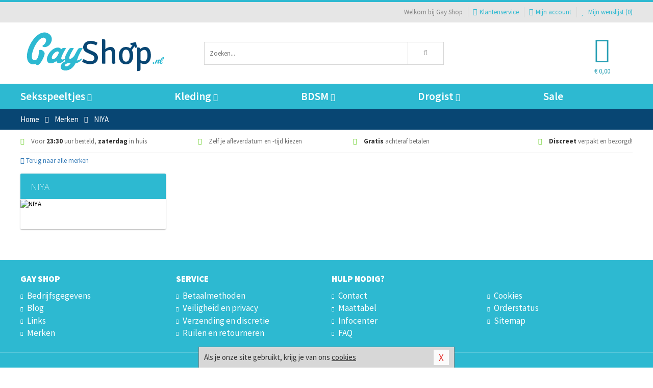

--- FILE ---
content_type: text/html; charset=UTF-8
request_url: https://www.gay-shop.nl/merken/niya
body_size: 5146
content:
<!DOCTYPE html>
<html lang="nl">
<head>
<title>NIYA</title>
<meta name="viewport" content="width=device-width, initial-scale=1.0, user-scalable=no">
<meta http-equiv="X-UA-Compatible" content="IE=edge">
<meta content="IE=edge" http-equiv="X-UA-Compatible">
<meta charset="utf-8">
<meta name="format-detection" content="telephone=no">



<meta name="robots" content="index, follow">






<meta name="keywords" content="">



<meta name="description" content="">



<meta name="google-site-verification" content="v5XzW8LgWrN2pYFRbVgnPwZsPaX8LeeOd1aYYHO6fx4">






<link nonce="e90fb772345c7bb511d4644a0b3f9b2f9e2d8f9792d0c5f4ec27c54274ec068e" href="https://cdn.edc.nl/customs/css/styles_836.css" rel="stylesheet">






<meta name="author" content="Gay Shop">



<link nonce="e90fb772345c7bb511d4644a0b3f9b2f9e2d8f9792d0c5f4ec27c54274ec068e" rel="canonical" href="https://www.gay-shop.nl/merken/niya">






<!-- Global site tag (gtag.js) - Google Analytics -->
<script  nonce="e90fb772345c7bb511d4644a0b3f9b2f9e2d8f9792d0c5f4ec27c54274ec068e" async src="https://www.googletagmanager.com/gtag/js?id=UA-90197883-1"></script>
<script  nonce="e90fb772345c7bb511d4644a0b3f9b2f9e2d8f9792d0c5f4ec27c54274ec068e">
    window.dataLayer = window.dataLayer || [];
    function gtag(){dataLayer.push(arguments);}
    gtag('js', new Date());

        gtag('config', 'UA-90197883-1');
</script>


<!-- HTML5 Shim and Respond.js IE8 support of HTML5 elements and media queries -->
<!-- WARNING: Respond.js doesn't work if you view the page via file:// -->
<!--[if lt IE 9]>
  <script  nonce="e90fb772345c7bb511d4644a0b3f9b2f9e2d8f9792d0c5f4ec27c54274ec068e" src="https://oss.maxcdn.com/libs/html5shiv/3.7.0/html5shiv.js"></script>
  <script  nonce="e90fb772345c7bb511d4644a0b3f9b2f9e2d8f9792d0c5f4ec27c54274ec068e" src="https://oss.maxcdn.com/libs/respond.js/1.3.0/respond.min.js"></script>
<![endif]-->


<style nonce="e90fb772345c7bb511d4644a0b3f9b2f9e2d8f9792d0c5f4ec27c54274ec068e">
#new_alert_overlay{
    position:fixed;
    top:0;
    right:0;
    bottom:0;
    left:0;
    content:'';
    z-index:9999;
    background-color:rgba(255,255,255,0.8);
}
.new-alert{
    position:absolute;
    top:50%;
    left:50%;
    z-index:10000;
    padding:15px;
    background-color:white;
    border:1px solid #333;
    transform:translate(-50%,-50%);
    text-align:center;
}

.new-alert button{
    margin-top:10px;
    padding:3px 13px;
    background:none;
    border:none;
    border:1px solid #B9B9B9;
    text-transform:uppercase;
}
</style>
</head>
<body>



<div class="body-blur"></div>






<div id="overall_popup_window"></div>
<div id="modal_wrapper"></div>



<div class="site-header-topbar">
<div class="container">







<div class="links-menu">
<ul>



<li class="welcome">Welkom bij Gay Shop</li>



<li><a href="https://www.gay-shop.nl/klantenservice" title="Klantenservice" target="_self"><i class="fa fa-comments"></i>Klantenservice</a></li>



<li><a href="https://www.gay-shop.nl/account" title="Mijn account"><i class="fa fa-user"></i>Mijn account</a></li>



<li class="wishlistIndicator">
<a href="https://www.gay-shop.nl/wenslijst" title="Mijn wenslijst">



<i id="wishlist_header_icon" class="fa fa-heart"></i>



Mijn wenslijst


(<span id="wishlist_header_count">0</span>)
</a>
</li>
</ul>
</div>






<div class="mobiele-header">


<div class="button menu">
<button id="mobile_navigation_button" type="button"><i class="fa fa-bars"></i></button>
</div>


<div class="button zoeken"><button id="mobile_search_button" type="button"><i class="fa fa-search"></i></button></div>


<div class="button wenslijst wishlistIndicator">
<a href="https://www.gay-shop.nl/wenslijst" id="mobile_wishlist_button"><i class="fa fa-heart"></i></a>
</div>


<div id="header_winkelwagen_mob" class="button winkelmandje">
<a href="https://www.gay-shop.nl/afrekenenwinkelwagen" id="mobile_shoppingcart_button"><i class="fa fa-shopping-basket"></i></a>
<span class="ww-aantal">0</span>
</div>


<div class="logo">
<a href="https://www.gay-shop.nl/">
<img alt="Gay Shop" class="img-responsive" src="https://cdn.edc.nl/customs/logos/mobiel/836.png" width="290" height="120">
</a>
</div>
</div>
</div>
</div>






<header id="website_header" class="site-header" onmouseleave="winkelwagenclose()">
<div class="container">



<div class="site-header-logo hidden-xs">
<a class="p-r-10" href="https://www.gay-shop.nl/">
<img alt="Gay Shop" class="img-responsive" src="https://cdn.edc.nl/customs/logos/shop/836.png" width="290" height="120">
</a>
</div>



<div class="site-header-zoeken">
<form id="top_search" class="header-zoeken-formulier" method="get" action="https://www.gay-shop.nl/zoeken.html" accept-charset="utf-8">
<input class="header-zoeken-formulier-veld" type="search" name="zoek" placeholder="Zoeken..." onblur="setTimeout(tzs3,500);" onkeyup="tzs(this.value)" onkeydown="tzs4()" autocomplete="off">
<button class="header-zoeken-formulier-knop" type="submit" value="Zoeken"><i class="fa fa-search"></i></button>
<div id="zoeksuggesties" class="hidden-xs"></div>
</form>
</div>



<div id="top_cart" class="site-header-winkelmandje hidden-xs">
<a id="shopping_cart_icon" class="winkelmandje" href="https://www.gay-shop.nl/afrekenenwinkelwagen" onmouseenter="winkelwagenopen()">



<div class="winkelmandje-icoon"><i class="fa fa-shopping-basket"></i></div>






<div id="shopping_cart_total" class="winkelmandje-prijs">&euro; 0,00</div>
</a></div>




<div id="top_microcart" class="hidden-xs">
<div class="wrapper">
<h2>
Winkelwagen <button type="button" class="" onclick="winkelwagenclose()"><i class="fa fa-times"></i></button>
</h2>
<div class="lege-winkelwagen">
<p>Je winkelwagen bevat nog geen producten.</p>
</div>
</div></div>
</div>
</header>



<nav id="site_navigation">
<div class="container">
<ul class="p-0">
<li class="menu-item mobile title">Winkelen <span class="close-navigation c-pointer">X</span></li>






<li class="menu-item ">
<a href="https://www.gay-shop.nl/seksspeeltjes">
Seksspeeltjes<i class="fa fa-caret-down"></i>
</a>


<ul class="sub-nav" style="height:290px;">
<li>
<ul>
<li class="title">Sextoys Anaal</li>
<li><a href="https://www.gay-shop.nl/vibrerende-buttplug" title="Vibrerende Buttplugs" target="_self">Vibrerende Buttplugs</a></li>
<li><a href="https://www.gay-shop.nl/anaal-ballon" title="Anaal Ballonnen" target="_self">Anaal Ballonnen</a></li>
<li><a href="https://www.gay-shop.nl/anaal-eitjes" title="Vibrerende Eitjes" target="_self">Vibrerende Eitjes</a></li>
<li><a href="https://www.gay-shop.nl/anaal-beads" title="Anaal Beads" target="_self">Anaal Beads</a></li>
<li><a href="https://www.gay-shop.nl/klassieke-buttplug" title="Klassieke Buttplugs" target="_self">Klassieke Buttplugs</a></li>
<li><a href="https://www.gay-shop.nl/anaal-ballen" title="Anaal Ballen" target="_self">Anaal Ballen</a></li>
</ul>
<ul>
<li class="title">Sextoys Cock</li>
<li><a href="https://www.gay-shop.nl/vibrerende-cockring" title="Vibrerende Cockrings" target="_self">Vibrerende Cockrings</a></li>
<li><a href="https://www.gay-shop.nl/penis-sleeves" title="Penis Sleeves" target="_self">Penis Sleeves</a></li>
<li><a href="https://www.gay-shop.nl/penispomp" title="Penispompen" target="_self">Penispompen</a></li>
<li><a href="https://www.gay-shop.nl/ball-stretchers" title="Ball Stretchers" target="_self">Ball Stretchers</a></li>
<li><a href="https://www.gay-shop.nl/cockring-met-anaalplug" title="Plug Cockrings" target="_self">Plug Cockrings</a></li>
<li><a href="https://www.gay-shop.nl/dilators-toys" title="Dilators" target="_self">Dilators</a></li>
</ul>
<ul>
<li class="title">Masturbatie Toys</li>
<li><a href="https://www.gay-shop.nl/mond-masturbator" title="Mond Masturbators" target="_self">Mond Masturbators</a></li>
<li><a href="https://www.gay-shop.nl/elektrische-masturbator" title="Elektrische Masturbators" target="_self">Elektrische Masturbators</a></li>
<li><a href="https://www.gay-shop.nl/opblaaspop-gayshop" title="Opblaaspoppen" target="_self">Opblaaspoppen</a></li>
<li><a href="https://www.gay-shop.nl/fleshjack-masturbator" title="Fleshjack Masturbators" target="_self">Fleshjack Masturbators</a></li>
<li><a href="https://www.gay-shop.nl/masturbatie-sleeve" title="Sleeve Masturbators " target="_self">Sleeve Masturbators </a></li>
<li><a href="https://www.gay-shop.nl/kunst-kontjes" title="Kont Masturbators " target="_self">Kont Masturbators </a></li>
</ul>
<ul>
<li class="title">Dildo's</li>
<li><a href="https://www.gay-shop.nl/xxl-gay-dildo" title="XXL Dildo's" target="_self">XXL Dildo's</a></li>
<li><a href="https://www.gay-shop.nl/prostaat-dildo" title="Prostaat Dildo's" target="_self">Prostaat Dildo's</a></li>
<li><a href="https://www.gay-shop.nl/realistische-gay-dildo" title="Realistische Dildo's" target="_self">Realistische Dildo's</a></li>
<li><a href="https://www.gay-shop.nl/dubbele-dildo" title="Dubbele Dildo's" target="_self">Dubbele Dildo's</a></li>
<li><a href="https://www.gay-shop.nl/strap-on-voor-mannen" title="Strap On Dildo's" target="_self">Strap On Dildo's</a></li>
<li><a href="https://www.gay-shop.nl/opblaasbare-dildo" title="Opblaasbare Dildo's" target="_self">Opblaasbare Dildo's</a></li>
</ul>
<ul>
<li class="title">Vibrators</li>
<li><a href="https://www.gay-shop.nl/prostaat-vibrator" title="Prostaat Vibrators " target="_self">Prostaat Vibrators </a></li>
<li><a href="https://www.gay-shop.nl/dunne-vibrator" title="Dunne Vibrators" target="_self">Dunne Vibrators</a></li>
<li><a href="https://www.gay-shop.nl/realistische-vibrator" title="Realistische Vibrators" target="_self">Realistische Vibrators</a></li>
<li><a href="https://www.gay-shop.nl/klassieke-vibrator" title="Klassieke Vibrators" target="_self">Klassieke Vibrators</a></li>
<li><a href="https://www.gay-shop.nl/xxl-vibrator" title="XXL Vibrators " target="_self">XXL Vibrators </a></li>
<li><a href="https://www.gay-shop.nl/massagestaaf-man" title="Massagestaaf" target="_self">Massagestaaf</a></li>
</ul>
</li>
</ul>
</li>
<li class="menu-item ">
<a href="https://www.gay-shop.nl/kleding">
Kleding<i class="fa fa-caret-down"></i>
</a>


<ul class="sub-nav" style="height:290px;">
<li>
<ul>
<li class="title">Fetish Collectie</li>
<li><a href="https://www.gay-shop.nl/leren-heren-mode" title="Leren Kleding" target="_self">Leren Kleding</a></li>
<li><a href="https://www.gay-shop.nl/kleding/fetish-collectie/sale" title="Fetish Sale" target="_self">Fetish Sale</a></li>
<li><a href="https://www.gay-shop.nl/gay-wetlook-kleding" title="Wetlook Kleding" target="_self">Wetlook Kleding</a></li>
<li><a href="https://www.gay-shop.nl/lak-heren-mode" title="Lak Kleding" target="_self">Lak Kleding</a></li>
<li><a href="https://www.gay-shop.nl/latex-heren-mode" title="Latex Kleding" target="_self">Latex Kleding</a></li>
</ul>
<ul>
<li class="title">Heren Kleding </li>
<li><a href="https://www.gay-shop.nl/fun-gay-kleding" title="Fun Kleding" target="_self">Fun Kleding</a></li>
<li><a href="https://www.gay-shop.nl/kostuums" title="Kostuums" target="_self">Kostuums</a></li>
<li><a href="https://www.gay-shop.nl/shirts" title="Shirts" target="_self">Shirts</a></li>
<li><a href="https://www.gay-shop.nl/broeken" title="Broeken" target="_self">Broeken</a></li>
<li><a href="https://www.gay-shop.nl/zwemkleding-heren" title="Zwemkleding" target="_self">Zwemkleding</a></li>
</ul>
<ul>
<li class="title">Heren Lingerie </li>
<li><a href="https://www.gay-shop.nl/slips" title="Slips" target="_self">Slips</a></li>
<li><a href="https://www.gay-shop.nl/sexy-heren-boy" title="Body's" target="_self">Body's</a></li>
<li><a href="https://www.gay-shop.nl/strings" title="Strings" target="_self">Strings</a></li>
<li><a href="https://www.gay-shop.nl/jockstraps" title="Jockstraps" target="_self">Jockstraps</a></li>
<li><a href="https://www.gay-shop.nl/shorts" title="Shorts" target="_self">Shorts</a></li>
</ul>
<ul>
<li class="title">Merken </li>
<li><a href="https://www.gay-shop.nl/merken/jocko" title="Jocko" target="_self">Jocko</a></li>
<li><a href="https://www.gay-shop.nl/merken/male-power-lingerie" title="Male Power" target="_self">Male Power</a></li>
<li><a href="https://www.gay-shop.nl/merken/envy-menswear" title="Envy" target="_self">Envy</a></li>
<li><a href="https://www.gay-shop.nl/merken/pride" title="Pride" target="_self">Pride</a></li>
<li><a href="https://www.gay-shop.nl/merken/goodfellas" title="Goodfellas" target="_self">Goodfellas</a></li>
</ul>
</li>
</ul>
</li>
<li class="menu-item ">
<a href="https://www.gay-shop.nl/bdsm">
BDSM<i class="fa fa-caret-down"></i>
</a>


<ul class="sub-nav" style="height:290px;">
<li>
<ul>
<li class="title">Bondage</li>
<li><a href="https://www.gay-shop.nl/maskers-bdsm" title="Maskers" target="_self">Maskers</a></li>
<li><a href="https://www.gay-shop.nl/gag-bondage" title="Ball Gags" target="_self">Ball Gags</a></li>
<li><a href="https://www.gay-shop.nl/bondage-pakket" title="Pakketten" target="_self">Pakketten</a></li>
<li><a href="https://www.gay-shop.nl/halsbanden-bdsm" title="Halsbanden" target="_self">Halsbanden</a></li>
<li><a href="https://www.gay-shop.nl/bondage-touwen" title="Touwen" target="_self">Touwen</a></li>
<li><a href="https://www.gay-shop.nl/bondage-harnas" title="Harnassen" target="_self">Harnassen</a></li>
</ul>
<ul>
<li class="title">SM Toys</li>
<li><a href="https://www.gay-shop.nl/tepelzuigers" title="Tepelzuigers" target="_self">Tepelzuigers</a></li>
<li><a href="https://www.gay-shop.nl/paddle-bdsm" title="Paddles" target="_self">Paddles</a></li>
<li><a href="https://www.gay-shop.nl/bdsm-zweep" title="Zwepen" target="_self">Zwepen</a></li>
<li><a href="https://www.gay-shop.nl/phinwheel-bdsm" title="Pinwheels" target="_self">Pinwheels</a></li>
<li><a href="https://www.gay-shop.nl/tepelklemmen" title="Tepelklemmen" target="_self">Tepelklemmen</a></li>
<li><a href="https://www.gay-shop.nl/elektro-sex" title="Electro Sex" target="_self">Electro Sex</a></li>
</ul>
<ul>
<li class="title">Boeien</li>
<li><a href="https://www.gay-shop.nl/boeien-beginners-bdsm" title="Boeien Zacht" target="_self">Boeien Zacht</a></li>
<li><a href="https://www.gay-shop.nl/hogtie-boeien" title="Boeien Hogtie" target="_self">Boeien Hogtie</a></li>
<li><a href="https://www.gay-shop.nl/boeien-leer" title="Boeien Leer" target="_self">Boeien Leer</a></li>
<li><a href="https://www.gay-shop.nl/boeien-deur" title="Boeien Deur" target="_self">Boeien Deur</a></li>
<li><a href="https://www.gay-shop.nl/boeien-staal" title="Boeien Metaal" target="_self">Boeien Metaal</a></li>
<li><a href="https://www.gay-shop.nl/enkel-boeien" title="Boeien Enkel" target="_self">Boeien Enkel</a></li>
</ul>
<ul>
<li class="title">Specials</li>
<li><a href="https://www.gay-shop.nl/spreidstangen" title="Spreidstangen" target="_self">Spreidstangen</a></li>
<li><a href="https://www.gay-shop.nl/bondage-tape" title="Bondage Tape" target="_self">Bondage Tape</a></li>
<li><a href="https://www.gay-shop.nl/kietelaar" title="Kietelaars" target="_self">Kietelaars</a></li>
<li><a href="https://www.gay-shop.nl/bondage-haak-bdsm" title="Bondage Haken" target="_self">Bondage Haken</a></li>
<li><a href="https://www.gay-shop.nl/kuisheidskooien" title="Kuisheidskooien" target="_self">Kuisheidskooien</a></li>
<li><a href="https://www.gay-shop.nl/bondage-riemen" title="Bondage Riemen" target="_self">Bondage Riemen</a></li>
</ul>
</li>
</ul>
</li>
<li class="menu-item ">
<a href="https://www.gay-shop.nl/drogist">
Drogist<i class="fa fa-caret-down"></i>
</a>


<ul class="sub-nav" style="height:290px;">
<li>
<ul>
<li class="title">Drogist</li>
<li><a href="https://www.gay-shop.nl/erectiemiddelen" title="Erectiepillen" target="_self">Erectiepillen</a></li>
<li><a href="https://www.gay-shop.nl/penisxl-producten" title="Penisvergroters" target="_self">Penisvergroters</a></li>
<li><a href="https://www.gay-shop.nl/klaarkomen-uitstellen" title="Klaarkomen Uitstellen" target="_self">Klaarkomen Uitstellen</a></li>
<li><a href="https://www.gay-shop.nl/lustopwekkers" title="Lustopwekkers" target="_self">Lustopwekkers</a></li>
<li><a href="https://www.gay-shop.nl/meer-sperma" title="Meer Sperma" target="_self">Meer Sperma</a></li>
</ul>
<ul>
<li class="title">Lichaamsverzorging</li>
<li><a href="https://www.gay-shop.nl/anaal-sprays" title="Anaal Sprays" target="_self">Anaal Sprays</a></li>
<li><a href="https://www.gay-shop.nl/parfums-en-feromonen" title="Parfums" target="_self">Parfums</a></li>
<li><a href="https://www.gay-shop.nl/scheren-en-ontharen" title="Scheerproducten" target="_self">Scheerproducten</a></li>
<li><a href="https://www.gay-shop.nl/anaal-douche" title="Anaal Douches" target="_self">Anaal Douches</a></li>
<li><a href="https://www.gay-shop.nl/merken/system-jo" title="System Jo Producten" target="_self">System Jo Producten</a></li>
</ul>
<ul>
<li class="title">Glijmiddel </li>
<li><a href="https://www.gay-shop.nl/glijmiddel-smaakjes" title="Smaakjes Glijmiddel " target="_self">Smaakjes Glijmiddel </a></li>
<li><a href="https://www.gay-shop.nl/anaal-glijmiddel" title="Anaal Glijmiddel" target="_self">Anaal Glijmiddel</a></li>
<li><a href="https://www.gay-shop.nl/glijmiddel-op-waterbasis" title="Waterbasis Glijmiddel " target="_self">Waterbasis Glijmiddel </a></li>
<li><a href="https://www.gay-shop.nl/fisting" title="Fisting Glijmiddel" target="_self">Fisting Glijmiddel</a></li>
<li><a href="https://www.gay-shop.nl/siliconen-glijmiddel" title="Siliconen Glijmiddel " target="_self">Siliconen Glijmiddel </a></li>
</ul>
<ul>
<li class="title">Condooms</li>
<li><a href="https://www.gay-shop.nl/orgasme-vertragend-condoom" title="Orgasme Vertragend" target="_self">Orgasme Vertragend</a></li>
<li><a href="https://www.gay-shop.nl/smaak-condooms" title="Smaakjes" target="_self">Smaakjes</a></li>
<li><a href="https://www.gay-shop.nl/condooms-anale-seks" title="Extra Sterk" target="_self">Extra Sterk</a></li>
<li><a href="https://www.gay-shop.nl/condooms-standaard" title="Standaard" target="_self">Standaard</a></li>
<li><a href="https://www.gay-shop.nl/condooms-extra-stimulerend" title="Extra Stimulerend" target="_self">Extra Stimulerend</a></li>
</ul>
<ul>
<li class="title">Massage</li>
<li><a href="https://www.gay-shop.nl/massage-olie" title="Massage Oliën " target="_self">Massage Oliën </a></li>
<li><a href="https://www.gay-shop.nl/cadeausets" title="Massage Cadeausets" target="_self">Massage Cadeausets</a></li>
<li><a href="https://www.gay-shop.nl/merken/shiatsu" title="Shiatsu Massage" target="_self">Shiatsu Massage</a></li>
<li><a href="https://www.gay-shop.nl/massage-kaars" title="Massage Kaarsen" target="_self">Massage Kaarsen</a></li>
<li><a href="https://www.gay-shop.nl/massage-lotion" title="Massage Lotion" target="_self">Massage Lotion</a></li>
</ul>
</li>
</ul>
</li>
<li class="menu-item ">
<a href="https://www.gay-shop.nl/sale">
Sale</a>


</li>






<li class="menu-item mobile"><a href="https://www.gay-shop.nl/blog">Blog</a></li>
<li class="menu-item mobile title">Account</li>
<li class="menu-item mobile"><a href="https://www.gay-shop.nl/afrekenenwinkelwagen"><i class="fa fa-shopping-basket"></i> Winkelwagen</a></li>
<li class="menu-item mobile"><a href="https://www.gay-shop.nl/wenslijst"><i class="fa fa-heart"></i> Wenslijst</a></li>
<li class="menu-item mobile"><a href="https://www.gay-shop.nl/account"><i class="fa fa-user"></i> Mijn account</a></li>
<li class="menu-item visible-xs klantenservice">
<a href="https://www.gay-shop.nl/klantenservice">
<i class="fa fa-comments"></i>
<span class="hidden-xs">+31 598 690453<br></span>
<span class="subline">Klantenservice </span>
</a>
</li>
</ul>
</div>
</nav>






<nav>
<div class="breadcrumb-container main">
<div class="container">
<div class="row">
<div class="col-xs-12 col-sm-12 col-md-12 col-lg-12">
<ul id="breadcrumb">
<li>
<a href="/">
<span>
<span>Terug naar</span>  Home</span>
</a>
</li>
<li>
<a href="/merken">
<span>
<span>Terug naar</span>  Merken</span>
</a>
</li>
</ul>

<div class="actieve-pagina">
<i class="visible-xs fa fa-caret-left"></i>
<span>
NIYA</span>
</div>
</div>
</div>
</div>
</div>

<script  nonce="e90fb772345c7bb511d4644a0b3f9b2f9e2d8f9792d0c5f4ec27c54274ec068e" type="application/ld+json">
{
  "@context": "http://schema.org",
  "@type": "BreadcrumbList",
  "itemListElement": [
  {
    "@type": "ListItem",
    "position": 1,
    "item": {
      "@id": "/",
      "name": "Home"
    }
  },
   {
    "@type": "ListItem",
    "position": 2,
    "item": {
      "@id": "/merken",
      "name": "Merken"
    }
  },
   {
    "@type": "ListItem",
    "position": 3,
    "item": {
      "@id": "/merken/niya",
      "name": "NIYA"
    }
  }
   ]
}
</script>


<div class="usp-wrapper">
<div class="container">
<div class="row">
<div class="hidden-xs col-sm-12 col-md-12 col-lg-12">

<ul class="usps">
<li><span class="fa fa-check c-c2a"></span> Voor <strong>23:30</strong> uur besteld, <strong>zaterdag</strong> in huis</li>
<li class=" hidden-sm hidden-md"><span class="fa fa-check c-c2a"></span> Zelf je afleverdatum en -tijd kiezen</li>
<li class="hidden-sm"><span class="fa fa-check c-c2a"></span> <strong>Gratis</strong> achteraf betalen</li>
<li><span class="fa fa-check c-c2a"></span> <strong>Discreet</strong> verpakt en bezorgd!</li>
</ul>
</div>
</div>
</div>
</div>
</nav>

<div id="merken">
<div class="container">
<div class="row">

<div class="col-xs-12">
<a href="/merken" class="hidden-xs terug-link d-block h-30 f-lh-30">
<span class="fa fa-angle-left"></span>
Terug naar alle merken</a>
</div>

<div class="col-xs-12 col-sm-4 col-md-3 col-lg-3   sidebar">
<div class="card m-t-10">

<div class="card-header">
<div class="card-title">NIYA</div>
</div>

<div class="card-image">
<img alt="NIYA" src="//cdn.edc.nl/merken/niya.">
</div>

<div class="card-content">
<p></p>
</div>
</div>
</div>


<div class="col-xs-12 col-sm-8 col-md-9 col-lg-9">


<div id="merken_details_producten">
<div class="producten-overzicht">
<div id="po_load_more">
<input type="hidden" value="merk2095" id="catid">
<input type="hidden" value="0" id="cattotaal">
<div id="laadmeerimg" class="text-center hide"><i class="fa fa-3x fa-spinner fa-spin"></i></div>
</div></div>
</div>


</div>
</div>
</div>
</div><footer id="site_footer">






<div class="footer-info">
<div class="container">
<div class="row">
<div class="col-xs-12 col-sm-3 col-md-3 col-lg-3">
<div class="title">Gay Shop</div>
<ul>
<li><a href="https://www.gay-shop.nl/klantenservice/over-ons/bedrijfsgegevens/">Bedrijfsgegevens</a></li>
<li><a href="https://www.gay-shop.nl/blog">Blog</a></li>
<li><a href="https://www.gay-shop.nl/links">Links</a></li>
<li><a href="https://www.gay-shop.nl/merken">Merken</a></li>
</ul>
</div>
<div class="col-xs-12 col-sm-3 col-md-3 col-lg-3">
<div class="title">Service</div>
<ul>
<li><a href="https://www.gay-shop.nl/klantenservice/betaalmethoden/">Betaalmethoden</a></li>
<li><a href="https://www.gay-shop.nl/klantenservice/veiligheid-en-privacy/">Veiligheid en privacy</a></li>
<li><a href="https://www.gay-shop.nl/klantenservice/verzending-en-discretie/">Verzending en discretie</a></li>
<li><a href="https://www.gay-shop.nl/klantenservice/ruilen-en-retouren/">Ruilen en retourneren</a></li>
</ul>
</div>
<div class="col-xs-12 col-sm-3 col-md-3 col-lg-3">
<div class="title">Hulp nodig?</div>
<ul>
<li><a href="https://www.gay-shop.nl/klantenservice">Contact</a></li>
<li><a href="javascript:javascript:getmaattabel();">Maattabel</a></li>
<li><a href="https://www.gay-shop.nl/info">Infocenter</a></li>
<li><a href="https://www.gay-shop.nl/klantenservice/klantenservice/vragen/">FAQ</a></li>
</ul>
</div>
<div class="col-xs-12 col-sm-3 col-md-3 col-lg-3">
<div class="title">&nbsp;</div>
<ul>
<li><a href="https://www.gay-shop.nl/klantenservice/veiligheid-en-privacy/cookies/">Cookies</a></li>
<li><a href="https://www.gay-shop.nl/vieworder.html">Orderstatus</a></li>
<li><a href="https://www.gay-shop.nl/sitemap">Sitemap</a></li>
</ul>
</div>
</div>
</div></div>






<div class="footer-service">
<div class="container">
<div class="row">
<div class="col-xs-12 col-sm-6 col-md-6 col-lg-6">
<div class="afhaal m-b-15">
<div class="title">Klantenservice</div>
<div class="clearfix">
<div class="foto">
<img alt="Afhaallocatie" src="https://cdn.edc.nl/customs/responsive1/footer/footer-locatie-foto.png" width="150" height="150">
</div>

<div class="info">
<div>Phoenixweg 6</div>
<div>9641KS Veendam</div>
<div>Nederland</div>



<div><a href="tel:0598690453"><img alt="" width="18" height="11" src="https://cdn.edc.nl/consument/vlaggen/1.gif"> 0598 690 453</a></div>
<div><a href="tel:038081140"><img alt="" width="18" height="11" src="https://cdn.edc.nl/consument/vlaggen/2.gif"> 03 808 1140</a></div>

<div><a href="https://www.gay-shop.nl/klantenservice#contactformulier"> servicedesk&#64;edc.nl </a></div>
</div>
</div>
</div>
</div>



<div class="col-xs-12 col-sm-6 col-md-6 col-lg-6">
<div class="socialmedia">
<div class="title">Social Media</div>
<div class="social-bar">
<a target="_blank" class="twitter" href="https://twitter.com/Gayshop_NL"><i class="fa fa-twitter"></i></a>
</div>
</div>
</div>
</div>
</div></div>






<div class="footer-logos">
<div class="container">
<div class="row">
<div class="col-xs-12">
<div class="betaalmogelijkheden">



<div class="mogelijkheid ideal"></div>
<div class="mogelijkheid mastercard"></div>
<div class="mogelijkheid visa"></div>
<div class="mogelijkheid paypal"></div>
<div class="mogelijkheid postnl"></div>
<div class="mogelijkheid dhl"></div>
</div>
</div>
</div>
</div></div>






<div class="footer-copyright">
<div class="container">
<div class="row">
<div class="col-xs-12 col-sm-12 col-md-12 col-lg-12">


<ul class="copyright-urls">
<li><a href="https://www.gay-shop.nl/klantenservice/veiligheid-en-privacy/algemene-voorwaarden/">Algemene voorwaarden</a></li>
<li><a href="https://www.gay-shop.nl/klantenservice/veiligheid-en-privacy/disclaimer/">Disclaimer</a></li>
<li><a href="https://www.gay-shop.nl/klantenservice">Contact</a></li>
<li><a href="https://www.gay-shop.nl/reviews">Klantbeoordelingen</a></li>
</ul>


<div class="copyright">
&copy; 2026 <span>Gay Shop</span>
</div>


</div>
</div>
</div></div>
</footer>






<div id="cookieBar" class="cookie-bar">
<button id="closeCookieBar" type="button">X</button>

Als je onze site gebruikt, krijg je van ons 
<a href="https://www.gay-shop.nl/klantenservice/veiligheid-en-privacy/cookies/" title="cookies" target="_self">cookies</a>
</div>

















<script  nonce="e90fb772345c7bb511d4644a0b3f9b2f9e2d8f9792d0c5f4ec27c54274ec068e" type="text/javascript" src="https://cdn.edc.nl/js/jQuery/jquery.js"></script>




<script  nonce="e90fb772345c7bb511d4644a0b3f9b2f9e2d8f9792d0c5f4ec27c54274ec068e" type="text/javascript" src="/js/836/script.js?v=2425"></script>


<script  nonce="e90fb772345c7bb511d4644a0b3f9b2f9e2d8f9792d0c5f4ec27c54274ec068e">

</script>





<script  nonce="e90fb772345c7bb511d4644a0b3f9b2f9e2d8f9792d0c5f4ec27c54274ec068e" type="text/javascript">

  function isMobile() {
    const toMatch = [/Android/i, /webOS/i, /iPhone/i, /iPad/i, /iPod/i, /BlackBerry/i, /Windows Phone/i];
    return toMatch.some((toMatchItem) => {
      return navigator.userAgent.match(toMatchItem);
    });
  }
</script>

</body>
</html>